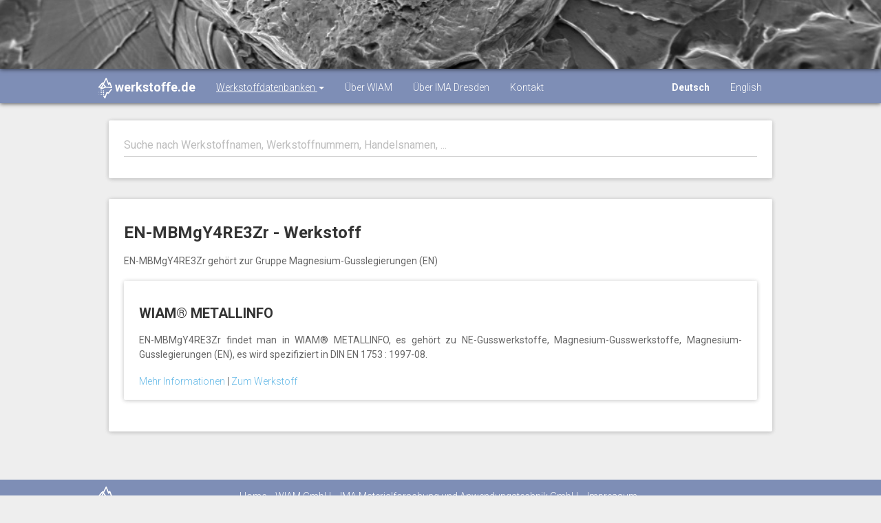

--- FILE ---
content_type: text/html;charset=UTF-8
request_url: https://werkstoffe.de/details/enmbmgy4re3zr
body_size: 2476
content:











<!DOCTYPE html>
<html lang="de">
<head>
	<meta charset="utf-8">
	<meta http-equiv="X-UA-Compatible" content="IE=edge">
	<meta name="viewport" content="width=device-width, initial-scale=1">

	<meta name="description" content="">
	<meta name="author" content="">
	<link rel="icon" href="favicon.ico">

	<title>
		
			
				EN-MBMgY4RE3Zr | werkstoffe.de - Kostenlose Werkstoffkennwerte
			
			
		
	</title>

	<!-- Bootstrap core CSS and Material Bootstrap -->
	<link href="/css/bootstrap.min.css" rel="stylesheet">
	<link href="/css/font-awesome.min.css" rel="stylesheet">
	<link href="/css/bootstrap-material-design.css" rel="stylesheet">
	<link href="/css/ripples.min.css" rel="stylesheet">
	<link href="/css/material-scrolltop.css" rel="stylesheet">

	<!-- Custom styles for this template -->
	<link href="/css/material-blog.css" rel="stylesheet">

	<!-- Fonts -->
	<link href="https://fonts.googleapis.com/css2?family=Days+One&display=swap" rel="stylesheet">
	<link href="https://fonts.googleapis.com/css?family=Roboto:300,400,500,700" rel="stylesheet">
	<link href="https://fonts.googleapis.com/icon?family=Material+Icons" rel="stylesheet">
	<link href="/css/custom.css" rel="stylesheet">

	<!-- HTML5 shim and Respond.js for IE8 support of HTML5 elements and media queries -->
	<!--[if lt IE 9]>
	<script src="https://oss.maxcdn.com/html5shiv/3.7.2/html5shiv.min.js"></script>
	<script src="https://oss.maxcdn.com/respond/1.4.2/respond.min.js"></script>
	<![endif]-->

	<!-- Global site tag (gtag.js) - Google Analytics -->
	<script async src="https://www.googletagmanager.com/gtag/js?id=G-465MRB47WZ"></script>
	<script>
		window.dataLayer = window.dataLayer || [];
		function gtag(){dataLayer.push(arguments);}
		gtag('js', new Date());

		gtag('config', 'G-465MRB47WZ');
	</script>
</head>

<body>
<div class="navbar navbar-material-blog navbar-inverse navbar-absolute-top">
	<div class="navbar-image" style="background-image: url(&quot;/img/materials/A012_18-1_15.jpg&quot;); background-position: center 45%; opacity: 1;"></div>

	<div class="navbar-wrapper container">
		<div class="navbar-header">
			<button type="button" class="navbar-toggle">
				<span class="icon-bar"></span>
				<span class="icon-bar"></span>
				<span class="icon-bar"></span>
			</button>
			<a class="navbar-brand" href="/">
				<i>
					<img src="/img/favi/wiam_ICEberg_white_icon.png" style="height:30px;width:20px;" alt=""/>
				</i>
				werkstoffe.de
			</a>
		</div>
		<div class="navbar-collapse collapse navbar-responsive-collapse">
			<ul class="nav navbar-nav">
				<li class="active dropdown">
					<a href="#" data-target="#" class="dropdown-toggle" data-toggle="dropdown">
						Werkstoffdatenbanken
						<b class="caret"></b>
					</a>
					<ul class="dropdown-menu">
						<li><a href="https://wiam.de/produkte/wiam-metallinfo">WIAM<sup>®</sup> METALLINFO</a></li>
						<li><a href="https://wiam.de/produkte/wiam-engineering-daten">WIAM<sup>®</sup> Engineering Daten</a></li>
						<li><a href="https://wiam.de/produkte/wiam-mmpds">WIAM<sup>®</sup> MMPDS</a></li>
						<li><a href="https://dataportal.wiamice.com">Dataportal (kostenlos)</a></li>
					</ul>
				</li>
				<li><a href="https://wiam.de/">Über WIAM</a></li>
				<li><a href="https://www.ima-dresden.de/">Über IMA Dresden</a></li>
				<li><a href="https://wiam.de/unternehmen/kontakt">Kontakt</a></li>
			</ul>
			<ul class="nav navbar-nav" style="float: right; margin: auto;">
				<li>
					<a class="lang-toggle selected" data-lang="de">Deutsch</a>
				</li>
				<li>
					<a class="lang-toggle " data-lang="en">English</a>
				</li>
			</ul>
		</div>
	</div>
</div>

<div class="container blog-content">
	<div class="col-lg-12 blog-main">
		<!-- search input -->
		<section class="blog-post">
			<div class="panel panel-default">
				<div class="panel-body">
					<div class="blog-post-content">
						<div id="bloodhound" class="form-group is-empty">
							<input id="material-input" value="" type="text" class="form-control typeahead" placeholder="Suche nach Werkstoffnamen, Werkstoffnummern, Handelsnamen, ...">
							<span class="material-input"></span>
							<span class="material-input"></span>
						</div>
					</div>
				</div>
			</div>
		</section>

		
	<section class="blog-post">
		<div class="panel panel-default">
			<div class="panel-body">
				<div class="blog-post-content">
					<h1 class="blog-post-title">
						<b>
							EN-MBMgY4RE3Zr - Werkstoff
						</b>
					</h1>
					<p>
						EN-MBMgY4RE3Zr gehört zur Gruppe Magnesium-Gusslegierungen (EN)
					</p>

					<section class="blog-post">
						
							<section class="blog-post">
								<div class="panel panel-default">
									<div class="panel-body">
										<div class="blog-post-content">
											<h2>
												<b>
													WIAM® METALLINFO
												</b>
											</h2>
											<p>
												EN-MBMgY4RE3Zr findet man in WIAM® METALLINFO, es gehört zu NE-Gusswerkstoffe, Magnesium-Gusswerkstoffe, Magnesium-Gusslegierungen (EN), es wird spezifiziert in DIN EN 1753 : 1997-08.
											</p>
											
												<a href=" https://wiam.de/produkte/wiam-metallinfo/">
													Mehr Informationen
												</a>
												
													|
												
											
												<a href=" https://metallinfo.wiamice.com/metallinfoICE/search/enmbmgy4re3zr">
													Zum Werkstoff
												</a>
												
											
										</div>
									</div>
								</div>
							</section>
						
					</section>
				</div>
			</div>
		</div>
	</section>
	<!-- /.row -->

	</div>
</div>

<footer class="blog-footer">
	<div id="links">
		<div class="container">
			<div class="row">
				<div class="col-lg-2">
					<i class="material-icons brand">
						<img src="/img/favi/wiam_ICEberg_white_icon.png" style="height:30px;width:20px;" alt=""/>
					</i>
				</div>

				<div class="col-lg-8 text-center offset">
					<ul class="list-inline">
						<li><a href="/">Home</a></li>
						<li><a href="https://wiam.de/">WIAM GmbH</a></li>
						<li><a href="https://www.ima-dresden.de/">IMA Materialforschung und Anwendungstechnik GmbH</a></li>
						<li><a href="https://wiam.de/impressum">Impressum</a></li>
						<li><a href="https://wiam.de/datenschutz/">Datenschutz</a></li>
						<li><a href="https://wiam.de/unternehmen/kontakt">Kontakt</a></li>
					</ul>
				</div>
			</div>
		</div>
	</div>
</footer>

<script src="/js/jquery.min.js"></script>
<script src="/js/bootstrap.min.js"></script>
<script src="/js/ripples.min.js"></script>
<script src="/js/material.min.js"></script>
<script src="/js/material-scrolltop.js"></script>
<script src="/js/main.js"></script>
<script src="/js/typeahead.bundle.js"></script>
<script src="/js/bloodhound.js"></script>
<script>
	var DEFAULT_LANG = 'de';
	var CURRENT_LANG = 'de';
	var CURRENT_LANG_PATH = '/';

	$(document).ready(function () {
		$.material.init();
		$('body').materialScrollTop();

		$('.lang-toggle').click(function (e) {
			e.stopPropagation();
			var selectedLang = $(this).data('lang');
			var pathname = window.location.pathname;
			var langPath = selectedLang === DEFAULT_LANG ? '/' : '/' + selectedLang + '/';

			pathname = langPath + pathname.substring(CURRENT_LANG_PATH.length);

			window.location.pathname = pathname;
		})
	});
</script>

</body>
</html>